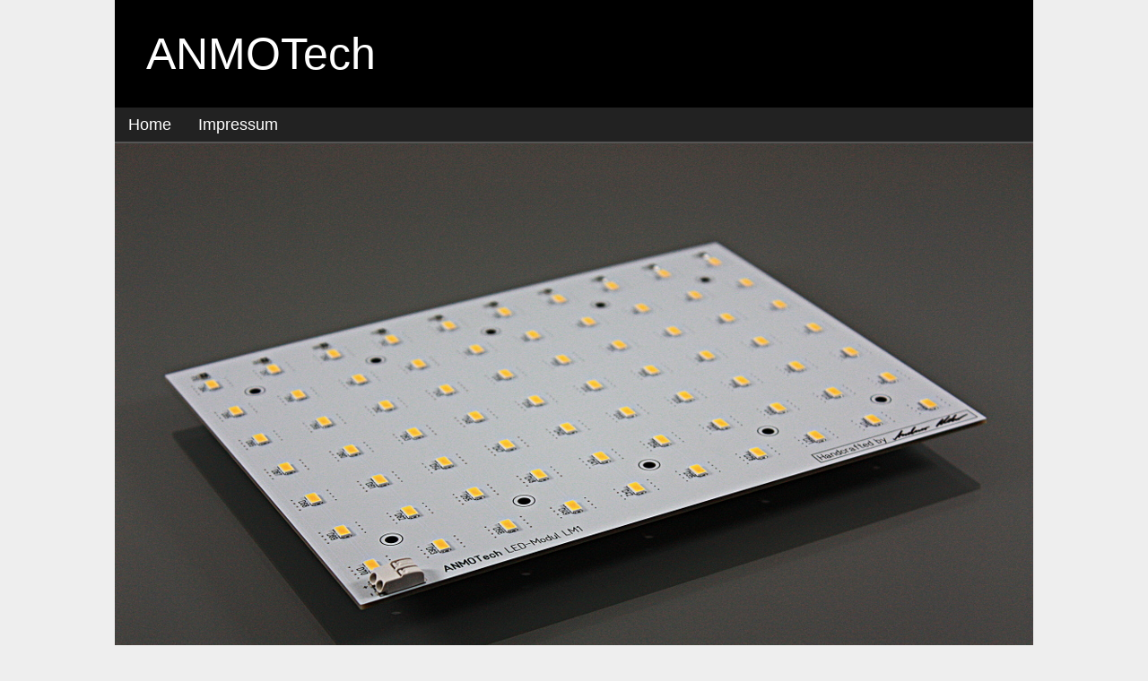

--- FILE ---
content_type: text/html
request_url: http://anmotech.com/
body_size: 930
content:
<!DOCTYPE HTML>

<html>

<head>
	<link href="css/styles.css" rel="stylesheet" type="text/css" media="screen, print">
	<title>ANMOTech Home</title>
	<meta name="robots" 		content="index, follow"/>
	<meta name="keywords" 		content="ANMOTech, Home, Impressum, LED, LED-Modul, Beleuchtung, Beleuchtungstechnik"/>
	<meta name="description"	content="ANMOTech Home | Handgefertigtes und innovatives LED-Modul für qualitative und hochwertige Beleuchtung | Made in Germany"/>
</head>

<body>
	
	<div id="wrapper">
		
		<div id="header">
			
			<div id="logo">
				<h1>ANMOTech</h1>
			</div>
			
		</div>
		
		<div id="navigation">
			<ul>
				<li><a href="index.html">Home</a></li>
				<li><a href="about.html">Impressum</a></li>
			</ul>
		</div>	
	
		<div id="banner">
			<img src="images/Banner.jpg" alt="LED-Modul">
		</div>
		
		<div id="footer">
			<p>&copy;Copyright 2016 Andreas Mohr</p>
		</div>
		
	</div>

</body>

</html>


--- FILE ---
content_type: text/css
request_url: http://anmotech.com/css/styles.css
body_size: 2634
content:
html, body	
{
	margin:0;
	padding:0;
	border:0;
	background:transparent;
	font-size:10px;
}

div, span, article, aside, footer, header, hgroup, nav, section, h1, h2, h3, h4, h5, h6, p, blockquote, a, ol, ul, li, table, tr, th, td, tbody, tfoot, thead
{	
	margin:0;
	padding:0;
	border:0;
	vertical-align:baseline;
	background:transparent;
}

img
{
	margin:0;
	padding:0;
	border:0;
	vertical-align:bottom;
}

table, tr, th, td, tbody, tfoot, thead
{	
	margin:0;
	padding:0;
	border:0;
	vertical-align:baseline;
	background:transparent;	
}

table
{
	border-collapse:collapse;
	border-spacing:0;
}

input, select, textarea, form, fieldset
{
	margin:0;
	padding:0;
	border:0;	
}

article, aside, dialog, figure, footer, header, hgroup, nav, section
{
	display:block;
}

h1, h2, h3, h4, h5, h6, p, li, blockquote, td, th, a, caption, em, strong, strike
{
	font-family:arial, helvetica, sans-serif;
	font-size:100%;
	font-weight:normal;
	font-style:normal;
	line-height:100%;
	text-indent:0;
	text-decoration:none;
	text-align:left;
	color:#000000;
}

ol, ul
{
	list-style:none;
}

body					{background-color:#EEEEEE;}

#wrapper				{width:1024px; margin:0px auto; background-color:#FFFFFF;}

#header					{width:100%; margin:0px; padding:35px 0px; background-color:#000000; overflow:hidden;}

#logo h1				{margin:0px 0px 0px 35px; font-size:50px; color:#FFFFFF;}

#navigation				{background-color:#222222;}

#navigation ul			{width:100%; margin:0px; border-bottom:2px #555555 solid; background-color:#222222; float:left;}
#navigation ul li		{display:inline;}
#navigation ul li a 	{padding:10px 15px 10px 15px; font-size:18px; float:left;}

#navigation a:link 		{color:#FFFFFF;}
#navigation a:visited 	{color:#FFFFFF;}
#navigation a:active	{color:#FFFFFF;}
#navigation a:focus 	{color:#FFFFFF;}
#navigation a:hover		{color:#FFFFFF; background-color:#666666;}

#about					{width:1024px; height:683px; background-image:url('../images/Background.jpg'); float:left;}

#content				{width:600px; height:583px; margin:50px auto; background:rgba(55,55,55,0.7); overflow-y:scroll;}

#content ul				{margin:25px 0px;}
#content ul	li			{padding:2px 0px; font-size:25px; text-align:center; color:#FFFFFF;}

#content h1				{padding:10px 0px 0px 0px; font-size:22px; text-align:center; color:#FFFFFF;}
#content h2				{padding:20px 0px 5px 0px; font-size:18px; text-align:center; color:#FFFFFF;}
#content p				{padding:5px 0px 10px 0px; font-size:16px; text-align:center; color:#FFFFFF;}

#footer					{width:100%; margin:0px; padding:13px 0px; background-color:#000000; overflow:hidden;}
#footer p				{font-size:12px; text-align:center; color:#FFFFFF;}
